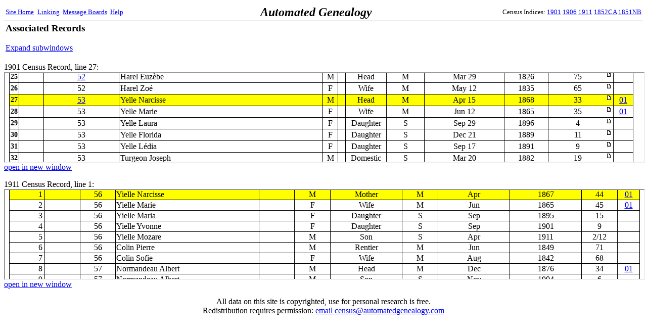

--- FILE ---
content_type: text/html;charset=ISO-8859-1
request_url: http://www.automatedgenealogy.com/uidlinks/Links.jsp?uid=150003970
body_size: 2931
content:
<!DOCTYPE HTML PUBLIC "-//W3C//DTD HTML 4.01 Transitional//EN">
<html>

<head>
<title>Associated Records - Automated Genealogy Record Linking Project</title>
<meta http-equiv="Content-Type" content="text/html; charset=ISO-8859-1">
<link REL="STYLESHEET" HREF="/census/site.css" TYPE="text/css">
</head>
<body bgcolor="#FFFFFF">




<table bgcolor="white" width="100%" cellspacing="0" style="border-bottom: 1px solid #000000; padding: 2">
<tr>
  <td align="left" width2="150"><small><a href="/index.html" target="_top">Site&nbsp;Home</a>&nbsp;<a href="/uidlinks/LinkCentre.jsp" style="padding-left: 4;">Linking</a>&nbsp;&nbsp;<a href="http://static.automatedgenealogy.com/phpBB3/index.php" target="_top">Message&nbsp;Boards</a>&nbsp;&nbsp;<a href="http://automatedgenealogy.com/wiki/wiki/Main">Help</a></small></td>
  <td align="left" style="font-family: verdana; font-size: 24px; font-weight: bold"><i>Automated&nbsp;Genealogy</i></td>
  <td align="right" width="150"><small>
Census&nbsp;Indices:&nbsp;<a href="/census/index.jsp" target="_top">1901</a>&nbsp;<a href="/census06/" target="_top">1906</a>&nbsp;<a href="/census11/index.jsp" target="_top">1911</a>&nbsp;<a href="/census52/" target="_top">1852CA</a>&nbsp;<a href="/censusnb51/index.jsp" target="_top">1851NB</a></small></td>
</tr>
</table>



<table border="0" width="100%"><tr><td>
<h3>Associated Records</h3>

<p><a href="Links.jsp?uid=150003970&expand=all">Expand subwindows</a></p>

</td><td align="right">

<script type="text/javascript"><!--
google_ad_client = "pub-0256802079796015";
google_ad_width = 468;
google_ad_height = 60;
google_ad_format = "468x60_as";
google_ad_type = "text";
//2007-05-11: UidLinks
google_ad_channel = "8148213309";
google_color_border = "000000";
google_color_bg = "FFFFFF";
google_color_link = "0000FF";
google_color_text = "000000";
google_color_url = "008000";
//-->
</script>
<script type="text/javascript"
  src="http://pagead2.googlesyndication.com/pagead/show_ads.js">
</script>

</td></tr></table>
<p>



<p>1901 Census Record, line 27:<br>

<iframe width="100%" height="176" src="/census/View.jsp?id=39490&amp;highlight=27&amp;nopanb=true&amp;framed=true#highlight">1901 Census</iframe><br>
<a href="/census/View.jsp?id=39490&amp;highlight=27" target="_new">open in new window</a></p>







<p>1911 Census Record, line 1:<br>
<iframe width="100%" height="176" src="/census11/View.jsp?id=104755&amp;highlight=1&amp;nosearch=true&amp;framed=true#highlight">1911 Census</iframe><br>
<a href="/census11/View.jsp?id=104755&highlight=1#highlight" target="_new">open in new window</a></p>





<p align="center">All data on this site is copyrighted, use for personal research is free.<br />Redistribution requires permission: <a href="mailto:census@automatedgenealogy.com">email&nbsp;census@automatedgenealogy.com</a></p> 
</body>
</html>




--- FILE ---
content_type: text/html;charset=ISO-8859-1
request_url: http://www.automatedgenealogy.com/census/View.jsp?id=39490&highlight=27&nopanb=true&framed=true
body_size: 40117
content:

<!DOCTYPE HTML PUBLIC "-//W3C//DTD HTML 4.01 Transitional//EN">
<html>

<head>
<title>Automated Genealogy 1901 Census Transcription Project</title>
<meta http-equiv="Content-Type" content="text/html; charset=ISO-8859-1">
<link REL="STYLESHEET" HREF="/census/site.css" TYPE="text/css">
</head>
<body bgcolor="#FFFFFF" style="margin-top: 0">










<table width="100%" border="0"><tr><td>
<table frame="box" rules="none">
<tr><td colspan="2"><b>1901 Census of Canada Page Information</b></td></tr>

<tr><td>District:</td><td>QU <a href="District.jsp?districtId=148" target="_parent">CHÂTEAUGUAY</a> (#148)</td></tr>
<tr><td>Subdistrict:&nbsp;&nbsp;</td><td>Sainte-Philomène
    <a href="EnumerationDistrict.jsp?id=3068" target="_parent">H-1</a>
    Page 7</td></tr>
<tr><td>Image:</td>
<td><a href="http://data2.collectionscanada.gc.ca/1901/z/z003/pdf/z000132398.pdf" target="_new">View Image</a> at <a href="http://www.bac-lac.gc.ca/eng/census/1901/Pages/about-census.aspx" target="_new">National Archives Web Site</a></td>

</tr>
<tr><td>Details:</td><td>Schedule 1 Microfilm T-6517</td></tr>

<tr><td>Transcriber:&nbsp;&nbsp;</td><td>Pierre Riley</td></tr>



</table>
</td><td align="center" style="padding: 10" width="468"
<!-- test -->

&nbsp;

</td></tr></table>
<!-- SELECT line FROM fieldnote WHERE pageId=39490 -->
<!-- put(2,150003967) -->
<!-- put(3,150003968) -->
<!-- put(4,150003952) -->
<!-- put(6,150003953) -->
<!-- put(7,150003954) -->
<!-- put(9,150003955) -->
<!-- put(10,150003956) -->
<!-- put(11,150003957) -->
<!-- put(12,150003958) -->
<!-- put(15,150003980) -->
<!-- put(16,150003981) -->
<!-- put(18,150003979) -->
<!-- put(19,150003978) -->
<!-- put(27,150003970) -->
<!-- put(28,150003971) -->
<!-- put(33,150003983) -->
<!-- put(34,150003982) -->
<!-- put(35,150003984) -->
<!-- put(36,150003985) -->
<!-- put(37,150003986) -->
<!-- put(38,150003987) -->
<!-- put(39,150003988) -->
<!-- put(42,150003989) -->

<p><small><small><b>Note:</b> this index is only a partial transcription of the original form, see the image for the complete census data.

<br><font color="red"><blink>-&gt;</blink> If you find a transcription error on this page please use the

<a href="ProofPage.jsp?id=39490">proof page</a>

to verify the error is in the transcription and not the original, and to report it.</font>
</small></small></p>
<table frame="box" rules="all" cellpadding="2" bordercolor="black" STYLE="border-collapse: collapse">
<tr class="Header">
    <td align="center" rowspan="3">L<br />i<br />n<br />e<br />&nbsp;<br />#</td>
    <td align="center" colspan="2">Numbered in order of visitation</td>
    <td align="center" colspan="8">Personal Description</td>

    <td align="center" rowspan="3">Links</td>

</tr>
<tr class="Header">
    <td align="center">H<br />o<br />u<br />s<br />e</td>
    <td align="center">Family<br />or<br />House-<br />hold</td>

    <td align="center">Name&nbsp;of&nbsp;each&nbsp;person in family or household on 31st March, 1901.</td>
    <td align="center">Sex.</td>
    <td align="center">C<br />o<br />l<br />o<br />u<br />r</td>
    <td align="center">Relationship<br />to head of<br />family or<br />household.</td>
    <td align="center">Single,<br>married,<br>widowed or<br>divorced.</td>
    <td align="center">Month and date of birth.</td>
    <td align="center">Year of birth.</td>
    <td align="center">Age at last birthday.</td>
</tr>
<tr class="Header">
  <th>1</th>
  <th>2</th>
  <th>3</th>
  <th>4</th>
  <th>5</th>
  <th>6</th>
  <th>7</th>
  <th>8</th>
  <th>9</th>
  <th>10</th>
</tr>

<tr class="Hand">
<td align="right" class="Header">1</td>
<td>&nbsp;</td>

<td align="center"><a href="DisplayHousehold.jsp?sdid=3068&amp;household=47">47</a></td>

<td>Thibert Clementine</td>
<td align="center">F</td>
<td>&nbsp;</td>
<td align="center">Daughter</td>
<td align="center">S</td>
<td align="center">Feb&nbsp;4</td>
<td align="center">1896</td>
<td align="center">
<table width="100%" border="0" cellpadding="0" cellspacing="0"><tr><td align="center">
5
</td>
<td align="right" valign="top" width="12">

<a href="View.jsp?id=39490&amp;highlight=1"><img border="0" src="images/icon_minipost.gif" alt="page icon"></a>

</td></tr></table>
</td>

<td>&nbsp;</td>


</tr>

<tr class="Hand">
<td align="right" class="Header">2</td>
<td>&nbsp;</td>

<td align="center">47</td>

<td>Thibert Marguerite</td>
<td align="center">F</td>
<td>&nbsp;</td>
<td align="center">Daughter</td>
<td align="center">S</td>
<td align="center">Aug&nbsp;4</td>
<td align="center">1897</td>
<td align="center">
<table width="100%" border="0" cellpadding="0" cellspacing="0"><tr><td align="center">
3
</td>
<td align="right" valign="top" width="12">

<a href="View.jsp?id=39490&amp;highlight=2"><img border="0" src="images/icon_minipost.gif" alt="page icon"></a>

</td></tr></table>
</td>

<td align="center"><a href="/uidlinks/Links.jsp?uid=150003967" title="View linked records:&#10;1901 Census&#10;1911 Census">01</a></td>


</tr>

<tr class="Hand">
<td align="right" class="Header">3</td>
<td>&nbsp;</td>

<td align="center">47</td>

<td>Thibert Jos Hubald</td>
<td align="center">M</td>
<td>&nbsp;</td>
<td align="center">Son</td>
<td align="center">S</td>
<td align="center">May&nbsp;16</td>
<td align="center">1899</td>
<td align="center">
<table width="100%" border="0" cellpadding="0" cellspacing="0"><tr><td align="center">
1
</td>
<td align="right" valign="top" width="12">

<a href="View.jsp?id=39490&amp;highlight=3"><img border="0" src="images/icon_minipost.gif" alt="page icon"></a>

</td></tr></table>
</td>

<td align="center"><a href="/uidlinks/Links.jsp?uid=150003968" title="View linked records:&#10;1901 Census&#10;1911 Census">01</a></td>


</tr>

<tr class="Hand">
<td align="right" class="Header">4</td>
<td>&nbsp;</td>

<td align="center"><a href="DisplayHousehold.jsp?sdid=3068&amp;household=48">48</a></td>

<td>Rose Delphis</td>
<td align="center">M</td>
<td>&nbsp;</td>
<td align="center">Head</td>
<td align="center">M</td>
<td align="center">Mar&nbsp;6</td>
<td align="center">1862</td>
<td align="center">
<table width="100%" border="0" cellpadding="0" cellspacing="0"><tr><td align="center">
39
</td>
<td align="right" valign="top" width="12">

<a href="View.jsp?id=39490&amp;highlight=4"><img border="0" src="images/icon_minipost.gif" alt="page icon"></a>

</td></tr></table>
</td>

<td align="center"><a href="/uidlinks/Links.jsp?uid=150003952" title="View linked records:&#10;1901 Census&#10;1911 Census">01</a></td>


</tr>

<tr class="Hand">
<td align="right" class="Header">5</td>
<td>&nbsp;</td>

<td align="center">48</td>

<td>Rose Marie</td>
<td align="center">F</td>
<td>&nbsp;</td>
<td align="center">Wife</td>
<td align="center">M</td>
<td align="center">Sep&nbsp;26</td>
<td align="center">1867</td>
<td align="center">
<table width="100%" border="0" cellpadding="0" cellspacing="0"><tr><td align="center">
33
</td>
<td align="right" valign="top" width="12">

<a href="View.jsp?id=39490&amp;highlight=5"><img border="0" src="images/icon_minipost.gif" alt="page icon"></a>

</td></tr></table>
</td>

<td>&nbsp;</td>


</tr>

<tr class="Hand">
<td align="right" class="Header">6</td>
<td>&nbsp;</td>

<td align="center">48</td>

<td>Rose Marilouise</td>
<td align="center">F</td>
<td>&nbsp;</td>
<td align="center">Daughter</td>
<td align="center">S</td>
<td align="center">May&nbsp;10</td>
<td align="center">1888</td>
<td align="center">
<table width="100%" border="0" cellpadding="0" cellspacing="0"><tr><td align="center">
12
</td>
<td align="right" valign="top" width="12">

<a href="View.jsp?id=39490&amp;highlight=6"><img border="0" src="images/icon_minipost.gif" alt="page icon"></a>

</td></tr></table>
</td>

<td align="center"><a href="/uidlinks/Links.jsp?uid=150003953" title="View linked records:&#10;1901 Census&#10;1911 Census">01</a></td>


</tr>

<tr class="Hand">
<td align="right" class="Header">7</td>
<td>&nbsp;</td>

<td align="center">48</td>

<td>Rose Angélina</td>
<td align="center">F</td>
<td>&nbsp;</td>
<td align="center">Daughter</td>
<td align="center">S</td>
<td align="center">Oct&nbsp;10</td>
<td align="center">1890</td>
<td align="center">
<table width="100%" border="0" cellpadding="0" cellspacing="0"><tr><td align="center">
10
</td>
<td align="right" valign="top" width="12">

<a href="View.jsp?id=39490&amp;highlight=7"><img border="0" src="images/icon_minipost.gif" alt="page icon"></a>

</td></tr></table>
</td>

<td align="center"><a href="/uidlinks/Links.jsp?uid=150003954" title="View linked records:&#10;1901 Census&#10;1911 Census">01</a></td>


</tr>

<tr class="Hand">
<td align="right" class="Header">8</td>
<td>&nbsp;</td>

<td align="center">48</td>

<td>Rose Célina</td>
<td align="center">F</td>
<td>&nbsp;</td>
<td align="center">Daughter</td>
<td align="center">S</td>
<td align="center">Oct&nbsp;13</td>
<td align="center">1891</td>
<td align="center">
<table width="100%" border="0" cellpadding="0" cellspacing="0"><tr><td align="center">
9
</td>
<td align="right" valign="top" width="12">

<a href="View.jsp?id=39490&amp;highlight=8"><img border="0" src="images/icon_minipost.gif" alt="page icon"></a>

</td></tr></table>
</td>

<td>&nbsp;</td>


</tr>

<tr class="Hand">
<td align="right" class="Header">9</td>
<td>&nbsp;</td>

<td align="center">48</td>

<td>Rose Florédite</td>
<td align="center">F</td>
<td>&nbsp;</td>
<td align="center">Daughter</td>
<td align="center">S</td>
<td align="center">Feb&nbsp;25</td>
<td align="center">1893</td>
<td align="center">
<table width="100%" border="0" cellpadding="0" cellspacing="0"><tr><td align="center">
8
</td>
<td align="right" valign="top" width="12">

<a href="View.jsp?id=39490&amp;highlight=9"><img border="0" src="images/icon_minipost.gif" alt="page icon"></a>

</td></tr></table>
</td>

<td align="center"><a href="/uidlinks/Links.jsp?uid=150003955" title="View linked records:&#10;1901 Census&#10;1911 Census">01</a></td>


</tr>

<tr class="Hand">
<td align="right" class="Header">10</td>
<td>&nbsp;</td>

<td align="center">48</td>

<td>Rose Joseph</td>
<td align="center">M</td>
<td>&nbsp;</td>
<td align="center">Son</td>
<td align="center">S</td>
<td align="center">Mar&nbsp;20</td>
<td align="center">1897</td>
<td align="center">
<table width="100%" border="0" cellpadding="0" cellspacing="0"><tr><td align="center">
4
</td>
<td align="right" valign="top" width="12">

<a href="View.jsp?id=39490&amp;highlight=10"><img border="0" src="images/icon_minipost.gif" alt="page icon"></a>

</td></tr></table>
</td>

<td align="center"><a href="/uidlinks/Links.jsp?uid=150003956" title="View linked records:&#10;1901 Census&#10;1911 Census">01</a></td>


</tr>

<tr class="Hand">
<td align="right" class="Header">11</td>
<td>&nbsp;</td>

<td align="center">48</td>

<td>Rose Donalda</td>
<td align="center">F</td>
<td>&nbsp;</td>
<td align="center">Daughter</td>
<td align="center">S</td>
<td align="center">Apr&nbsp;10</td>
<td align="center">1899</td>
<td align="center">
<table width="100%" border="0" cellpadding="0" cellspacing="0"><tr><td align="center">
3
</td>
<td align="right" valign="top" width="12">

<a href="View.jsp?id=39490&amp;highlight=11"><img border="0" src="images/icon_minipost.gif" alt="page icon"></a>

</td></tr></table>
</td>

<td align="center"><a href="/uidlinks/Links.jsp?uid=150003957" title="View linked records:&#10;1901 Census&#10;1911 Census">01</a></td>


</tr>

<tr class="Hand">
<td align="right" class="Header">12</td>
<td>&nbsp;</td>

<td align="center">48</td>

<td>Rose Antonia</td>
<td align="center">F</td>
<td>&nbsp;</td>
<td align="center">Daughter</td>
<td align="center">S</td>
<td align="center">Jan&nbsp;14</td>
<td align="center">1900</td>
<td align="center">
<table width="100%" border="0" cellpadding="0" cellspacing="0"><tr><td align="center">
1
</td>
<td align="right" valign="top" width="12">

<a href="View.jsp?id=39490&amp;highlight=12"><img border="0" src="images/icon_minipost.gif" alt="page icon"></a>

</td></tr></table>
</td>

<td align="center"><a href="/uidlinks/Links.jsp?uid=150003958" title="View linked records:&#10;1901 Census&#10;1911 Census">01</a></td>


</tr>

<tr class="Hand">
<td align="right" class="Header">13</td>
<td>&nbsp;</td>

<td align="center"><a href="DisplayHousehold.jsp?sdid=3068&amp;household=49">49</a></td>

<td>Vanier Antoine</td>
<td align="center">M</td>
<td>&nbsp;</td>
<td align="center">Head</td>
<td align="center">M</td>
<td align="center">Jan&nbsp;27</td>
<td align="center">1838</td>
<td align="center">
<table width="100%" border="0" cellpadding="0" cellspacing="0"><tr><td align="center">
62
</td>
<td align="right" valign="top" width="12">

<a href="View.jsp?id=39490&amp;highlight=13"><img border="0" src="images/icon_minipost.gif" alt="page icon"></a>

</td></tr></table>
</td>

<td>&nbsp;</td>


</tr>

<tr class="Hand">
<td align="right" class="Header">14</td>
<td>&nbsp;</td>

<td align="center">49</td>

<td>Vanier Eulalie</td>
<td align="center">F</td>
<td>&nbsp;</td>
<td align="center">Wife</td>
<td align="center">M</td>
<td align="center">Dec&nbsp;18</td>
<td align="center">1837</td>
<td align="center">
<table width="100%" border="0" cellpadding="0" cellspacing="0"><tr><td align="center">
63
</td>
<td align="right" valign="top" width="12">

<a href="View.jsp?id=39490&amp;highlight=14"><img border="0" src="images/icon_minipost.gif" alt="page icon"></a>

</td></tr></table>
</td>

<td>&nbsp;</td>


</tr>

<tr class="Hand">
<td align="right" class="Header">15</td>
<td>&nbsp;</td>

<td align="center">49</td>

<td>Lemieux Wilfrid</td>
<td align="center">M</td>
<td>&nbsp;</td>
<td align="center">Son</td>
<td align="center">M</td>
<td align="center">Apr&nbsp;4</td>
<td align="center">1868</td>
<td align="center">
<table width="100%" border="0" cellpadding="0" cellspacing="0"><tr><td align="center">
33
</td>
<td align="right" valign="top" width="12">

<a href="View.jsp?id=39490&amp;highlight=15"><img border="0" src="images/icon_minipost.gif" alt="page icon"></a>

</td></tr></table>
</td>

<td align="center"><a href="/uidlinks/Links.jsp?uid=150003980" title="View linked records:&#10;1901 Census&#10;1911 Census">01</a></td>


</tr>

<tr class="Hand">
<td align="right" class="Header">16</td>
<td>&nbsp;</td>

<td align="center">49</td>

<td>Lemieux Emma</td>
<td align="center">F</td>
<td>&nbsp;</td>
<td align="center">Wife</td>
<td align="center">M</td>
<td align="center">Feb&nbsp;10</td>
<td align="center">1872</td>
<td align="center">
<table width="100%" border="0" cellpadding="0" cellspacing="0"><tr><td align="center">
29
</td>
<td align="right" valign="top" width="12">

<a href="View.jsp?id=39490&amp;highlight=16"><img border="0" src="images/icon_minipost.gif" alt="page icon"></a>

</td></tr></table>
</td>

<td align="center"><a href="/uidlinks/Links.jsp?uid=150003981" title="View linked records:&#10;1901 Census&#10;1911 Census">01</a></td>


</tr>

<tr class="Hand">
<td align="right" class="Header">17</td>
<td>&nbsp;</td>

<td align="center">49</td>

<td>Lemieux Emma</td>
<td align="center">F</td>
<td>&nbsp;</td>
<td align="center">Daughter</td>
<td align="center">S</td>
<td align="center">Oct&nbsp;11</td>
<td align="center">1880</td>
<td align="center">
<table width="100%" border="0" cellpadding="0" cellspacing="0"><tr><td align="center">
20
</td>
<td align="right" valign="top" width="12">

<a href="View.jsp?id=39490&amp;highlight=17"><img border="0" src="images/icon_minipost.gif" alt="page icon"></a>

</td></tr></table>
</td>

<td>&nbsp;</td>


</tr>

<tr class="Hand">
<td align="right" class="Header">18</td>
<td>&nbsp;</td>

<td align="center"><a href="DisplayHousehold.jsp?sdid=3068&amp;household=50">50</a></td>

<td>Normandeau Delphis</td>
<td align="center">M</td>
<td>&nbsp;</td>
<td align="center">Head</td>
<td align="center">W</td>
<td align="center">Jul&nbsp;31</td>
<td align="center">1835</td>
<td align="center">
<table width="100%" border="0" cellpadding="0" cellspacing="0"><tr><td align="center">
65
</td>
<td align="right" valign="top" width="12">

<a href="View.jsp?id=39490&amp;highlight=18"><img border="0" src="images/icon_minipost.gif" alt="page icon"></a>

</td></tr></table>
</td>

<td align="center"><a href="/uidlinks/Links.jsp?uid=150003979" title="View linked records:&#10;1901 Census&#10;1911 Census">01</a></td>


</tr>

<tr class="Hand">
<td align="right" class="Header">19</td>
<td>&nbsp;</td>

<td align="center">50</td>

<td>Normandeau Albert</td>
<td align="center">M</td>
<td>&nbsp;</td>
<td align="center">Son</td>
<td align="center">S</td>
<td align="center">Dec&nbsp;28</td>
<td align="center">1876</td>
<td align="center">
<table width="100%" border="0" cellpadding="0" cellspacing="0"><tr><td align="center">
24
</td>
<td align="right" valign="top" width="12">

<a href="View.jsp?id=39490&amp;highlight=19"><img border="0" src="images/icon_minipost.gif" alt="page icon"></a>

</td></tr></table>
</td>

<td align="center"><a href="/uidlinks/Links.jsp?uid=150003978" title="View linked records:&#10;1901 Census&#10;1911 Census">01</a></td>


</tr>

<tr class="Hand">
<td align="right" class="Header">20</td>
<td>&nbsp;</td>

<td align="center">50</td>

<td>Normandeau Delvilda</td>
<td align="center">M</td>
<td>&nbsp;</td>
<td align="center">Son</td>
<td align="center">S</td>
<td align="center">May&nbsp;12</td>
<td align="center">1883</td>
<td align="center">
<table width="100%" border="0" cellpadding="0" cellspacing="0"><tr><td align="center">
17
</td>
<td align="right" valign="top" width="12">

<a href="View.jsp?id=39490&amp;highlight=20"><img border="0" src="images/icon_minipost.gif" alt="page icon"></a>

</td></tr></table>
</td>

<td>&nbsp;</td>


</tr>

<tr class="Hand">
<td align="right" class="Header">21</td>
<td>&nbsp;</td>

<td align="center"><a href="DisplayHousehold.jsp?sdid=3068&amp;household=51">51</a></td>

<td>Lacoste Charles</td>
<td align="center">M</td>
<td>&nbsp;</td>
<td align="center">Head</td>
<td align="center">M</td>
<td align="center">Sep&nbsp;24</td>
<td align="center">1830</td>
<td align="center">
<table width="100%" border="0" cellpadding="0" cellspacing="0"><tr><td align="center">
70
</td>
<td align="right" valign="top" width="12">

<a href="View.jsp?id=39490&amp;highlight=21"><img border="0" src="images/icon_minipost.gif" alt="page icon"></a>

</td></tr></table>
</td>

<td>&nbsp;</td>


</tr>

<tr class="Hand">
<td align="right" class="Header">22</td>
<td>&nbsp;</td>

<td align="center">51</td>

<td>Lacoste Clair</td>
<td align="center">F</td>
<td>&nbsp;</td>
<td align="center">Wife</td>
<td align="center">M</td>
<td align="center">May&nbsp;2</td>
<td align="center">1837</td>
<td align="center">
<table width="100%" border="0" cellpadding="0" cellspacing="0"><tr><td align="center">
62
</td>
<td align="right" valign="top" width="12">

<a href="View.jsp?id=39490&amp;highlight=22"><img border="0" src="images/icon_minipost.gif" alt="page icon"></a>

</td></tr></table>
</td>

<td>&nbsp;</td>


</tr>

<tr class="Hand">
<td align="right" class="Header">23</td>
<td>&nbsp;</td>

<td align="center">51</td>

<td>Lacoste Delphis</td>
<td align="center">M</td>
<td>&nbsp;</td>
<td align="center">Son</td>
<td align="center">M</td>
<td align="center">Mar&nbsp;25</td>
<td align="center">1866</td>
<td align="center">
<table width="100%" border="0" cellpadding="0" cellspacing="0"><tr><td align="center">
35
</td>
<td align="right" valign="top" width="12">

<a href="View.jsp?id=39490&amp;highlight=23"><img border="0" src="images/icon_minipost.gif" alt="page icon"></a>

</td></tr></table>
</td>

<td>&nbsp;</td>


</tr>

<tr class="Hand">
<td align="right" class="Header">24</td>
<td>&nbsp;</td>

<td align="center">51</td>

<td>Lacoste Alexandre</td>
<td align="center">M</td>
<td>&nbsp;</td>
<td align="center">Son</td>
<td align="center">S</td>
<td align="center">Jun&nbsp;15</td>
<td align="center">1868</td>
<td align="center">
<table width="100%" border="0" cellpadding="0" cellspacing="0"><tr><td align="center">
32
</td>
<td align="right" valign="top" width="12">

<a href="View.jsp?id=39490&amp;highlight=24"><img border="0" src="images/icon_minipost.gif" alt="page icon"></a>

</td></tr></table>
</td>

<td>&nbsp;</td>


</tr>

<tr class="Hand">
<td align="right" class="Header">25<a name="highlight"></a></td>
<td>&nbsp;</td>

<td align="center"><a href="DisplayHousehold.jsp?sdid=3068&amp;household=52">52</a></td>

<td>Harel Euzèbe</td>
<td align="center">M</td>
<td>&nbsp;</td>
<td align="center">Head</td>
<td align="center">M</td>
<td align="center">Mar&nbsp;29</td>
<td align="center">1826</td>
<td align="center">
<table width="100%" border="0" cellpadding="0" cellspacing="0"><tr><td align="center">
75
</td>
<td align="right" valign="top" width="12">

<a href="View.jsp?id=39490&amp;highlight=25"><img border="0" src="images/icon_minipost.gif" alt="page icon"></a>

</td></tr></table>
</td>

<td>&nbsp;</td>


</tr>

<tr class="Hand">
<td align="right" class="Header">26</td>
<td>&nbsp;</td>

<td align="center">52</td>

<td>Harel Zoé</td>
<td align="center">F</td>
<td>&nbsp;</td>
<td align="center">Wife</td>
<td align="center">M</td>
<td align="center">May&nbsp;12</td>
<td align="center">1835</td>
<td align="center">
<table width="100%" border="0" cellpadding="0" cellspacing="0"><tr><td align="center">
65
</td>
<td align="right" valign="top" width="12">

<a href="View.jsp?id=39490&amp;highlight=26"><img border="0" src="images/icon_minipost.gif" alt="page icon"></a>

</td></tr></table>
</td>

<td>&nbsp;</td>


</tr>

<tr class="Hand" bgcolor="yellow">
<td align="right" class="Header">27</td>
<td>&nbsp;</td>

<td align="center"><a href="DisplayHousehold.jsp?sdid=3068&amp;household=53">53</a></td>

<td>Yelle Narcisse</td>
<td align="center">M</td>
<td>&nbsp;</td>
<td align="center">Head</td>
<td align="center">M</td>
<td align="center">Apr&nbsp;15</td>
<td align="center">1868</td>
<td align="center">
<table width="100%" border="0" cellpadding="0" cellspacing="0"><tr><td align="center">
33
</td>
<td align="right" valign="top" width="12">

<a href="View.jsp?id=39490&amp;highlight=27"><img border="0" src="images/icon_minipost.gif" alt="page icon"></a>

</td></tr></table>
</td>

<td align="center"><a href="/uidlinks/Links.jsp?uid=150003970" title="View linked records:&#10;1901 Census&#10;1911 Census">01</a></td>


</tr>

<tr class="Hand">
<td align="right" class="Header">28</td>
<td>&nbsp;</td>

<td align="center">53</td>

<td>Yelle Marie</td>
<td align="center">F</td>
<td>&nbsp;</td>
<td align="center">Wife</td>
<td align="center">M</td>
<td align="center">Jun&nbsp;12</td>
<td align="center">1865</td>
<td align="center">
<table width="100%" border="0" cellpadding="0" cellspacing="0"><tr><td align="center">
35
</td>
<td align="right" valign="top" width="12">

<a href="View.jsp?id=39490&amp;highlight=28"><img border="0" src="images/icon_minipost.gif" alt="page icon"></a>

</td></tr></table>
</td>

<td align="center"><a href="/uidlinks/Links.jsp?uid=150003971" title="View linked records:&#10;1901 Census&#10;1911 Census">01</a></td>


</tr>

<tr class="Hand">
<td align="right" class="Header">29</td>
<td>&nbsp;</td>

<td align="center">53</td>

<td>Yelle Laura</td>
<td align="center">F</td>
<td>&nbsp;</td>
<td align="center">Daughter</td>
<td align="center">S</td>
<td align="center">Sep&nbsp;29</td>
<td align="center">1896</td>
<td align="center">
<table width="100%" border="0" cellpadding="0" cellspacing="0"><tr><td align="center">
4
</td>
<td align="right" valign="top" width="12">

<a href="View.jsp?id=39490&amp;highlight=29"><img border="0" src="images/icon_minipost.gif" alt="page icon"></a>

</td></tr></table>
</td>

<td>&nbsp;</td>


</tr>

<tr class="Hand">
<td align="right" class="Header">30</td>
<td>&nbsp;</td>

<td align="center">53</td>

<td>Yelle Florida</td>
<td align="center">F</td>
<td>&nbsp;</td>
<td align="center">Daughter</td>
<td align="center">S</td>
<td align="center">Dec&nbsp;21</td>
<td align="center">1889</td>
<td align="center">
<table width="100%" border="0" cellpadding="0" cellspacing="0"><tr><td align="center">
11
</td>
<td align="right" valign="top" width="12">

<a href="View.jsp?id=39490&amp;highlight=30"><img border="0" src="images/icon_minipost.gif" alt="page icon"></a>

</td></tr></table>
</td>

<td>&nbsp;</td>


</tr>

<tr class="Hand">
<td align="right" class="Header">31</td>
<td>&nbsp;</td>

<td align="center">53</td>

<td>Yelle Lédia</td>
<td align="center">F</td>
<td>&nbsp;</td>
<td align="center">Daughter</td>
<td align="center">S</td>
<td align="center">Sep&nbsp;17</td>
<td align="center">1891</td>
<td align="center">
<table width="100%" border="0" cellpadding="0" cellspacing="0"><tr><td align="center">
9
</td>
<td align="right" valign="top" width="12">

<a href="View.jsp?id=39490&amp;highlight=31"><img border="0" src="images/icon_minipost.gif" alt="page icon"></a>

</td></tr></table>
</td>

<td>&nbsp;</td>


</tr>

<tr class="Hand">
<td align="right" class="Header">32</td>
<td>&nbsp;</td>

<td align="center">53</td>

<td>Turgeon Joseph</td>
<td align="center">M</td>
<td>&nbsp;</td>
<td align="center">Domestic</td>
<td align="center">S</td>
<td align="center">Mar&nbsp;20</td>
<td align="center">1882</td>
<td align="center">
<table width="100%" border="0" cellpadding="0" cellspacing="0"><tr><td align="center">
19
</td>
<td align="right" valign="top" width="12">

<a href="View.jsp?id=39490&amp;highlight=32"><img border="0" src="images/icon_minipost.gif" alt="page icon"></a>

</td></tr></table>
</td>

<td>&nbsp;</td>


</tr>

<tr class="Hand">
<td align="right" class="Header">33</td>
<td>&nbsp;</td>

<td align="center"><a href="DisplayHousehold.jsp?sdid=3068&amp;household=54">54</a></td>

<td>Primeau D. Attanasse</td>
<td align="center">M</td>
<td>&nbsp;</td>
<td align="center">Head</td>
<td align="center">M</td>
<td align="center">Feb&nbsp;12</td>
<td align="center">1858</td>
<td align="center">
<table width="100%" border="0" cellpadding="0" cellspacing="0"><tr><td align="center">
43
</td>
<td align="right" valign="top" width="12">

<a href="View.jsp?id=39490&amp;highlight=33"><img border="0" src="images/icon_minipost.gif" alt="page icon"></a>

</td></tr></table>
</td>

<td align="center"><a href="/uidlinks/Links.jsp?uid=150003983" title="View linked records:&#10;1901 Census&#10;1911 Census">01</a></td>


</tr>

<tr class="Hand">
<td align="right" class="Header">34</td>
<td>&nbsp;</td>

<td align="center">54</td>

<td>Primeau Olivine</td>
<td align="center">F</td>
<td>&nbsp;</td>
<td align="center">Wife</td>
<td align="center">M</td>
<td align="center">Mar&nbsp;30</td>
<td align="center">1860</td>
<td align="center">
<table width="100%" border="0" cellpadding="0" cellspacing="0"><tr><td align="center">
41
</td>
<td align="right" valign="top" width="12">

<a href="View.jsp?id=39490&amp;highlight=34"><img border="0" src="images/icon_minipost.gif" alt="page icon"></a>

</td></tr></table>
</td>

<td align="center"><a href="/uidlinks/Links.jsp?uid=150003982" title="View linked records:&#10;1901 Census&#10;1911 Census">01</a></td>


</tr>

<tr class="Hand">
<td align="right" class="Header">35</td>
<td>&nbsp;</td>

<td align="center">54</td>

<td>Primeau Rose Zelba</td>
<td align="center">F</td>
<td>&nbsp;</td>
<td align="center">Daughter</td>
<td align="center">S</td>
<td align="center">Dec&nbsp;17</td>
<td align="center">1884</td>
<td align="center">
<table width="100%" border="0" cellpadding="0" cellspacing="0"><tr><td align="center">
16
</td>
<td align="right" valign="top" width="12">

<a href="View.jsp?id=39490&amp;highlight=35"><img border="0" src="images/icon_minipost.gif" alt="page icon"></a>

</td></tr></table>
</td>

<td align="center"><a href="/uidlinks/Links.jsp?uid=150003984" title="View linked records:&#10;1901 Census&#10;1911 Census">01</a></td>


</tr>

<tr class="Hand">
<td align="right" class="Header">36</td>
<td>&nbsp;</td>

<td align="center">54</td>

<td>Primeau Herness</td>
<td align="center">M</td>
<td>&nbsp;</td>
<td align="center">Son</td>
<td align="center">S</td>
<td align="center">Nov&nbsp;30</td>
<td align="center">1887</td>
<td align="center">
<table width="100%" border="0" cellpadding="0" cellspacing="0"><tr><td align="center">
13
</td>
<td align="right" valign="top" width="12">

<a href="View.jsp?id=39490&amp;highlight=36"><img border="0" src="images/icon_minipost.gif" alt="page icon"></a>

</td></tr></table>
</td>

<td align="center"><a href="/uidlinks/Links.jsp?uid=150003985" title="View linked records:&#10;1901 Census&#10;1911 Census">01</a></td>


</tr>

<tr class="Hand">
<td align="right" class="Header">37</td>
<td>&nbsp;</td>

<td align="center">54</td>

<td>Primeau Aimé</td>
<td align="center">F</td>
<td>&nbsp;</td>
<td align="center">Daughter</td>
<td align="center">S</td>
<td align="center">Oct&nbsp;7</td>
<td align="center">1893</td>
<td align="center">
<table width="100%" border="0" cellpadding="0" cellspacing="0"><tr><td align="center">
7
</td>
<td align="right" valign="top" width="12">

<a href="View.jsp?id=39490&amp;highlight=37"><img border="0" src="images/icon_minipost.gif" alt="page icon"></a>

</td></tr></table>
</td>

<td align="center"><a href="/uidlinks/Links.jsp?uid=150003986" title="View linked records:&#10;1901 Census&#10;1911 Census">01</a></td>


</tr>

<tr class="Hand">
<td align="right" class="Header">38</td>
<td>&nbsp;</td>

<td align="center">54</td>

<td>Primeau René</td>
<td align="center">M</td>
<td>&nbsp;</td>
<td align="center">Son</td>
<td align="center">S</td>
<td align="center">Dec&nbsp;3</td>
<td align="center">1895</td>
<td align="center">
<table width="100%" border="0" cellpadding="0" cellspacing="0"><tr><td align="center">
5
</td>
<td align="right" valign="top" width="12">

<a href="View.jsp?id=39490&amp;highlight=38"><img border="0" src="images/icon_minipost.gif" alt="page icon"></a>

</td></tr></table>
</td>

<td align="center"><a href="/uidlinks/Links.jsp?uid=150003987" title="View linked records:&#10;1901 Census&#10;1911 Census">01</a></td>


</tr>

<tr class="Hand">
<td align="right" class="Header">39</td>
<td>&nbsp;</td>

<td align="center">54</td>

<td>Primeau Lucienne</td>
<td align="center">F</td>
<td>&nbsp;</td>
<td align="center">Daughter</td>
<td align="center">S</td>
<td align="center">Aug&nbsp;22</td>
<td align="center">1898</td>
<td align="center">
<table width="100%" border="0" cellpadding="0" cellspacing="0"><tr><td align="center">
2
</td>
<td align="right" valign="top" width="12">

<a href="View.jsp?id=39490&amp;highlight=39"><img border="0" src="images/icon_minipost.gif" alt="page icon"></a>

</td></tr></table>
</td>

<td align="center"><a href="/uidlinks/Links.jsp?uid=150003988" title="View linked records:&#10;1901 Census&#10;1911 Census">01</a></td>


</tr>

<tr class="Hand">
<td align="right" class="Header">40</td>
<td>&nbsp;</td>

<td align="center"><a href="DisplayHousehold.jsp?sdid=3068&amp;household=55">55</a></td>

<td>Primeau Alexandre</td>
<td align="center">M</td>
<td>&nbsp;</td>
<td align="center">Head</td>
<td align="center">W</td>
<td align="center">Jun&nbsp;4</td>
<td align="center">1834</td>
<td align="center">
<table width="100%" border="0" cellpadding="0" cellspacing="0"><tr><td align="center">
66
</td>
<td align="right" valign="top" width="12">

<a href="View.jsp?id=39490&amp;highlight=40"><img border="0" src="images/icon_minipost.gif" alt="page icon"></a>

</td></tr></table>
</td>

<td>&nbsp;</td>


</tr>

<tr class="Hand">
<td align="right" class="Header">41</td>
<td>&nbsp;</td>

<td align="center">55</td>

<td>Primeau Joseph</td>
<td align="center">M</td>
<td>&nbsp;</td>
<td align="center">Son</td>
<td align="center">S</td>
<td align="center">Sep&nbsp;17</td>
<td align="center">1873</td>
<td align="center">
<table width="100%" border="0" cellpadding="0" cellspacing="0"><tr><td align="center">
27
</td>
<td align="right" valign="top" width="12">

<a href="View.jsp?id=39490&amp;highlight=41"><img border="0" src="images/icon_minipost.gif" alt="page icon"></a>

</td></tr></table>
</td>

<td>&nbsp;</td>


</tr>

<tr class="Hand">
<td align="right" class="Header">42</td>
<td>&nbsp;</td>

<td align="center">55</td>

<td>Primeau Janvier</td>
<td align="center">M</td>
<td>&nbsp;</td>
<td align="center">Son</td>
<td align="center">S</td>
<td align="center">Dec&nbsp;25</td>
<td align="center">1889</td>
<td align="center">
<table width="100%" border="0" cellpadding="0" cellspacing="0"><tr><td align="center">
21
</td>
<td align="right" valign="top" width="12">

<a href="View.jsp?id=39490&amp;highlight=42"><img border="0" src="images/icon_minipost.gif" alt="page icon"></a>

</td></tr></table>
</td>

<td align="center"><a href="/uidlinks/Links.jsp?uid=150003989" title="View linked records:&#10;1901 Census&#10;1911 Census">01</a></td>


</tr>

<tr class="Hand">
<td align="right" class="Header">43</td>
<td>&nbsp;</td>

<td align="center">55</td>

<td>Primeau Stéphanie</td>
<td align="center">F</td>
<td>&nbsp;</td>
<td align="center">Daughter</td>
<td align="center">S</td>
<td align="center">Sep&nbsp;18</td>
<td align="center">1875</td>
<td align="center">
<table width="100%" border="0" cellpadding="0" cellspacing="0"><tr><td align="center">
25
</td>
<td align="right" valign="top" width="12">

<a href="View.jsp?id=39490&amp;highlight=43"><img border="0" src="images/icon_minipost.gif" alt="page icon"></a>

</td></tr></table>
</td>

<td>&nbsp;</td>


</tr>

<tr class="Hand">
<td align="right" class="Header">44</td>
<td>&nbsp;</td>

<td align="center">55</td>

<td>Primeau Alexina</td>
<td align="center">F</td>
<td>&nbsp;</td>
<td align="center">Daughter</td>
<td align="center">S</td>
<td align="center">Dec&nbsp;23</td>
<td align="center">1884</td>
<td align="center">
<table width="100%" border="0" cellpadding="0" cellspacing="0"><tr><td align="center">
16
</td>
<td align="right" valign="top" width="12">

<a href="View.jsp?id=39490&amp;highlight=44"><img border="0" src="images/icon_minipost.gif" alt="page icon"></a>

</td></tr></table>
</td>

<td>&nbsp;</td>


</tr>

<tr class="Hand">
<td align="right" class="Header">45</td>
<td>&nbsp;</td>

<td align="center">55</td>

<td>Primeau Hérainte</td>
<td align="center">F</td>
<td>&nbsp;</td>
<td align="center">Daughter</td>
<td align="center">S</td>
<td align="center">Nov&nbsp;20</td>
<td align="center">1888</td>
<td align="center">
<table width="100%" border="0" cellpadding="0" cellspacing="0"><tr><td align="center">
12
</td>
<td align="right" valign="top" width="12">

<a href="View.jsp?id=39490&amp;highlight=45"><img border="0" src="images/icon_minipost.gif" alt="page icon"></a>

</td></tr></table>
</td>

<td>&nbsp;</td>


</tr>

<tr class="Hand">
<td align="right" class="Header">46</td>
<td>&nbsp;</td>

<td align="center">55</td>

<td>Primeau Emérantine</td>
<td align="center">F</td>
<td>&nbsp;</td>
<td align="center">Daughter</td>
<td align="center">S</td>
<td align="center">Apr&nbsp;12</td>
<td align="center">1890</td>
<td align="center">
<table width="100%" border="0" cellpadding="0" cellspacing="0"><tr><td align="center">
11
</td>
<td align="right" valign="top" width="12">

<a href="View.jsp?id=39490&amp;highlight=46"><img border="0" src="images/icon_minipost.gif" alt="page icon"></a>

</td></tr></table>
</td>

<td>&nbsp;</td>


</tr>

<tr class="Hand">
<td align="right" class="Header">47</td>
<td>&nbsp;</td>

<td align="center"><a href="DisplayHousehold.jsp?sdid=3068&amp;household=56">56</a></td>

<td>Thibert Pierre</td>
<td align="center">M</td>
<td>&nbsp;</td>
<td align="center">Head</td>
<td align="center">M</td>
<td align="center">Mar&nbsp;7</td>
<td align="center">1849</td>
<td align="center">
<table width="100%" border="0" cellpadding="0" cellspacing="0"><tr><td align="center">
52
</td>
<td align="right" valign="top" width="12">

<a href="View.jsp?id=39490&amp;highlight=47"><img border="0" src="images/icon_minipost.gif" alt="page icon"></a>

</td></tr></table>
</td>

<td>&nbsp;</td>


</tr>

<tr class="Hand">
<td align="right" class="Header">48</td>
<td>&nbsp;</td>

<td align="center">56</td>

<td>Thibert Marie</td>
<td align="center">F</td>
<td>&nbsp;</td>
<td align="center">Wife</td>
<td align="center">M</td>
<td align="center">Nov&nbsp;22</td>
<td align="center">1851</td>
<td align="center">
<table width="100%" border="0" cellpadding="0" cellspacing="0"><tr><td align="center">
50
</td>
<td align="right" valign="top" width="12">

<a href="View.jsp?id=39490&amp;highlight=48"><img border="0" src="images/icon_minipost.gif" alt="page icon"></a>

</td></tr></table>
</td>

<td>&nbsp;</td>


</tr>

<tr class="Hand">
<td align="right" class="Header">49</td>
<td>&nbsp;</td>

<td align="center">56</td>

<td>Thibert Harvé</td>
<td align="center">M</td>
<td>&nbsp;</td>
<td align="center">Son</td>
<td align="center">M</td>
<td align="center">May&nbsp;22</td>
<td align="center">1875</td>
<td align="center">
<table width="100%" border="0" cellpadding="0" cellspacing="0"><tr><td align="center">
25
</td>
<td align="right" valign="top" width="12">

<a href="View.jsp?id=39490&amp;highlight=49"><img border="0" src="images/icon_minipost.gif" alt="page icon"></a>

</td></tr></table>
</td>

<td>&nbsp;</td>


</tr>

<tr class="Hand">
<td align="right" class="Header">50</td>
<td>&nbsp;</td>

<td align="center">56</td>

<td>Thibert Eva</td>
<td align="center">F</td>
<td>&nbsp;</td>
<td align="center">Bru</td>
<td align="center">M</td>
<td align="center">Jan&nbsp;19</td>
<td align="center">1880</td>
<td align="center">
<table width="100%" border="0" cellpadding="0" cellspacing="0"><tr><td align="center">
21
</td>
<td align="right" valign="top" width="12">

<a href="View.jsp?id=39490&amp;highlight=50"><img border="0" src="images/icon_minipost.gif" alt="page icon"></a>

</td></tr></table>
</td>

<td>&nbsp;</td>


</tr>
</table>

<p>To register as a person researching someone on this page
<a href="ContactForm.jsp?pageId=39490">click here</a>.</p>
<p>Go to: Subdistrict Number: <a href="/census/EnumerationDistrict.jsp?id=3068" target="_parent">h-1</a>
District: <a href="/census/District.jsp?districtId=148" target="_parent">CHÂTEAUGUAY</a>
National: <a href="/census/Nation.jsp" target="_parent">Canada</a>.</p>
<p><a href="QuickMatch11.jsp?id=39490">Quick search for possible matches to 1911 Census</a></p>

<p align="center">All data on this site is copyrighted, use for personal research is free.<br />Redistribution requires permission: <a href="mailto:census@automatedgenealogy.com">email&nbsp;census@automatedgenealogy.com</a></p> 


</body>
</html>




--- FILE ---
content_type: text/html;charset=ISO-8859-1
request_url: http://www.automatedgenealogy.com/census11/View.jsp?id=104755&highlight=1&nosearch=true&framed=true
body_size: 26913
content:

<!DOCTYPE HTML PUBLIC "-//W3C//DTD HTML 4.01 Transitional//EN">



<html>
<head>
<title>1911 Census of Canada @ Automated Genealogy</title>
</head>
<body topmargin="2">


<!-- selectionsLang=en -->
<!-- page is claimed, claim=2113 user=null -->
<!-- put(1,150003970) -->
<!-- put(2,150003971) -->
<!-- put(8,150003978) -->
<!-- put(10,150003979) -->
<!-- put(11,150003980) -->
<!-- put(12,150003981) -->
<!-- put(14,150003983) -->
<!-- put(15,150003982) -->
<!-- put(16,150003984) -->
<!-- put(17,150003985) -->
<!-- put(18,150003986) -->
<!-- put(19,150003987) -->
<!-- put(20,150003988) -->
<!-- put(23,150003989) -->
<!-- put(35,150003990) -->
<!-- put(36,150003991) -->
<!-- put(37,150003992) -->
<!-- put(38,150003993) -->
<!-- put(39,150003994) -->
<!-- put(40,150003995) -->
<!-- put(41,150003996) -->
<!-- put(42,150003997) -->
<!-- put(43,150003998) -->
<!-- put(47,150003975) -->
<!-- put(48,150003974) -->
<!-- put(49,150003976) -->
<!-- put(50,150003977) -->

<table border="0" width="100%"><tr><td valign="center">
<p style="font-size: 16px;"><b>1911 Census of Canada</b><br><a href="/index.html" target="_top">Home</a> /
<a href="index.jsp">1911</a> /
<a href="Province.jsp?province=Quebec" target="_top">Quebec</a> /
<a href="District.jsp?did=153" target="_top">Chateauguay</a> /
<a href="EnumerationDistrict.jsp?id=6599" target="_top">18</a> Ste. Philomène Parish</a> /
<b>page&nbsp;8</b>

<a href="View.jsp?id=104755" target="_top">unsplit&nbsp;view</a>

<br>Transcribed by: Alain Corbeil
</td><td align="right" valign="center">


&nbsp;

</td></tr></table>

<table frame="box" rules="all" width="100%" bordercolor="#004488" style="border-collapse: collapse; border-color: black">
<tr>
  <th width="5%">Line #</th>
  <th width="5%">1</th>
  <th width="5%">2</th>
  <th width="20%">3</th>
  <th width="5%">4</th>
  <th width="5%">5</th>
  <th width="10%">6</th>
  <th width="5%">7</th>
  <th width="10%">8</th>
  <th width="10%">9</th>
  <th width="5%">10</th>

  <th width="1%">Links</th>

<!-- vid=null linkSource=null -->


</tr>

<tr bgcolor="yellow">
  <td align="right" width="10" valign="middle"  style="padding-right: 4"><nobr>

<a name="highlight"></a>

1
  </nobr></td>
  <td>&nbsp;</td>
  <td align="center">56</td>
  <td>Yielle Narcisse</td>
  <td width="1"><nobr>&nbsp;<nobr></td>
  <td align="center">M</td>
  <td align="center">Mother</td>
  <td align="center">M</td>
  <td align="center">Apr</td>
  <td align="center">1867</td>
  <td align="center">44</td>
 <td style="text-align: center;"><a href="/uidlinks/Links.jsp?uid=150003970" title="View linked records:&#10;1901 Census&#10;1911 Census">01</a></td> 

</tr>

<tr>
  <td align="right" width="10" valign="middle"  style="padding-right: 4"><nobr>

2
  </nobr></td>
  <td>&nbsp;</td>
  <td align="center">56</td>
  <td>Yielle Marie</td>
  <td width="1"><nobr>&nbsp;<nobr></td>
  <td align="center">F</td>
  <td align="center">Wife</td>
  <td align="center">M</td>
  <td align="center">Jun</td>
  <td align="center">1865</td>
  <td align="center">45</td>
 <td style="text-align: center;"><a href="/uidlinks/Links.jsp?uid=150003971" title="View linked records:&#10;1901 Census&#10;1911 Census">01</a></td> 

</tr>

<tr>
  <td align="right" width="10" valign="middle"  style="padding-right: 4"><nobr>

3
  </nobr></td>
  <td>&nbsp;</td>
  <td align="center">56</td>
  <td>Yielle Maria</td>
  <td width="1"><nobr>&nbsp;<nobr></td>
  <td align="center">F</td>
  <td align="center">Daughter</td>
  <td align="center">S</td>
  <td align="center">Sep</td>
  <td align="center">1895</td>
  <td align="center">15</td>
<td>&nbsp;</td>


</tr>

<tr>
  <td align="right" width="10" valign="middle"  style="padding-right: 4"><nobr>

4
  </nobr></td>
  <td>&nbsp;</td>
  <td align="center">56</td>
  <td>Yielle Yvonne</td>
  <td width="1"><nobr>&nbsp;<nobr></td>
  <td align="center">F</td>
  <td align="center">Daughter</td>
  <td align="center">S</td>
  <td align="center">Sep</td>
  <td align="center">1901</td>
  <td align="center">9</td>
<td>&nbsp;</td>


</tr>

<tr>
  <td align="right" width="10" valign="middle"  style="padding-right: 4"><nobr>

5
  </nobr></td>
  <td>&nbsp;</td>
  <td align="center">56</td>
  <td>Yielle Mozare</td>
  <td width="1"><nobr>&nbsp;<nobr></td>
  <td align="center">M</td>
  <td align="center">Son</td>
  <td align="center">S</td>
  <td align="center">Apr</td>
  <td align="center">1911</td>
  <td align="center">2/12</td>
<td>&nbsp;</td>


</tr>

<tr>
  <td align="right" width="10" valign="middle"  style="padding-right: 4"><nobr>

6
  </nobr></td>
  <td>&nbsp;</td>
  <td align="center">56</td>
  <td>Colin Pierre</td>
  <td width="1"><nobr>&nbsp;<nobr></td>
  <td align="center">M</td>
  <td align="center">Rentier</td>
  <td align="center">M</td>
  <td align="center">Jun</td>
  <td align="center">1849</td>
  <td align="center">71</td>
<td>&nbsp;</td>


</tr>

<tr>
  <td align="right" width="10" valign="middle"  style="padding-right: 4"><nobr>

7
  </nobr></td>
  <td>&nbsp;</td>
  <td align="center">56</td>
  <td>Colin Sofie</td>
  <td width="1"><nobr>&nbsp;<nobr></td>
  <td align="center">F</td>
  <td align="center">Wife</td>
  <td align="center">M</td>
  <td align="center">Aug</td>
  <td align="center">1842</td>
  <td align="center">68</td>
<td>&nbsp;</td>


</tr>

<tr>
  <td align="right" width="10" valign="middle"  style="padding-right: 4"><nobr>

8
  </nobr></td>
  <td>&nbsp;</td>
  <td align="center">57</td>
  <td>Normandeau Albert</td>
  <td width="1"><nobr>&nbsp;<nobr></td>
  <td align="center">M</td>
  <td align="center">Head</td>
  <td align="center">M</td>
  <td align="center">Dec</td>
  <td align="center">1876</td>
  <td align="center">34</td>
 <td style="text-align: center;"><a href="/uidlinks/Links.jsp?uid=150003978" title="View linked records:&#10;1901 Census&#10;1911 Census">01</a></td> 

</tr>

<tr>
  <td align="right" width="10" valign="middle"  style="padding-right: 4"><nobr>

9
  </nobr></td>
  <td>&nbsp;</td>
  <td align="center">57</td>
  <td>Normandeau Albert</td>
  <td width="1"><nobr>&nbsp;<nobr></td>
  <td align="center">M</td>
  <td align="center">Son</td>
  <td align="center">S</td>
  <td align="center">Nov</td>
  <td align="center">1904</td>
  <td align="center">6</td>
<td>&nbsp;</td>


</tr>

<tr>
  <td align="right" width="10" valign="middle"  style="padding-right: 4"><nobr>

10
  </nobr></td>
  <td>&nbsp;</td>
  <td align="center">57</td>
  <td>Normandeau Delphis</td>
  <td width="1"><nobr>&nbsp;<nobr></td>
  <td align="center">M</td>
  <td align="center">Father</td>
  <td align="center">W</td>
  <td align="center">Jul</td>
  <td align="center">1835</td>
  <td align="center">75</td>
 <td style="text-align: center;"><a href="/uidlinks/Links.jsp?uid=150003979" title="View linked records:&#10;1901 Census&#10;1911 Census">01</a></td> 

</tr>

<tr>
  <td align="right" width="10" valign="middle"  style="padding-right: 4"><nobr>

11
  </nobr></td>
  <td>&nbsp;</td>
  <td align="center">57</td>
  <td>Lemieux Wilfrid</td>
  <td width="1"><nobr>&nbsp;<nobr></td>
  <td align="center">M</td>
  <td align="center">Beau frère</td>
  <td align="center">M</td>
  <td align="center">Apr</td>
  <td align="center">1868</td>
  <td align="center">43</td>
 <td style="text-align: center;"><a href="/uidlinks/Links.jsp?uid=150003980" title="View linked records:&#10;1901 Census&#10;1911 Census">01</a></td> 

</tr>

<tr>
  <td align="right" width="10" valign="middle"  style="padding-right: 4"><nobr>

12
  </nobr></td>
  <td>&nbsp;</td>
  <td align="center">57</td>
  <td>Lemieux Emma</td>
  <td width="1"><nobr>&nbsp;<nobr></td>
  <td align="center">F</td>
  <td align="center">Wife</td>
  <td align="center">M</td>
  <td align="center">Feb</td>
  <td align="center">1872</td>
  <td align="center">39</td>
 <td style="text-align: center;"><a href="/uidlinks/Links.jsp?uid=150003981" title="View linked records:&#10;1901 Census&#10;1911 Census">01</a></td> 

</tr>

<tr>
  <td align="right" width="10" valign="middle"  style="padding-right: 4"><nobr>

13
  </nobr></td>
  <td>&nbsp;</td>
  <td align="center">57</td>
  <td>Lemieux Angéline</td>
  <td width="1"><nobr>&nbsp;<nobr></td>
  <td align="center">F</td>
  <td align="center">Daughter</td>
  <td align="center">S</td>
  <td align="center">May</td>
  <td align="center">1909</td>
  <td align="center">2</td>
<td>&nbsp;</td>


</tr>

<tr>
  <td align="right" width="10" valign="middle"  style="padding-right: 4"><nobr>

14
  </nobr></td>
  <td>&nbsp;</td>
  <td align="center">58</td>
  <td>Primeau Atanase</td>
  <td width="1"><nobr>&nbsp;<nobr></td>
  <td align="center">M</td>
  <td align="center">Head</td>
  <td align="center">M</td>
  <td align="center">Feb</td>
  <td align="center">1859</td>
  <td align="center">52</td>
 <td style="text-align: center;"><a href="/uidlinks/Links.jsp?uid=150003983" title="View linked records:&#10;1901 Census&#10;1911 Census">01</a></td> 

</tr>

<tr>
  <td align="right" width="10" valign="middle"  style="padding-right: 4"><nobr>

15
  </nobr></td>
  <td>&nbsp;</td>
  <td align="center">58</td>
  <td>Primeau Olivine</td>
  <td width="1"><nobr>&nbsp;<nobr></td>
  <td align="center">F</td>
  <td align="center">Wife</td>
  <td align="center">M</td>
  <td align="center">Mar</td>
  <td align="center">1861</td>
  <td align="center">51</td>
 <td style="text-align: center;"><a href="/uidlinks/Links.jsp?uid=150003982" title="View linked records:&#10;1901 Census&#10;1911 Census">01</a></td> 

</tr>

<tr>
  <td align="right" width="10" valign="middle"  style="padding-right: 4"><nobr>

16
  </nobr></td>
  <td>&nbsp;</td>
  <td align="center">58</td>
  <td>Primeau Alma</td>
  <td width="1"><nobr>&nbsp;<nobr></td>
  <td align="center">F</td>
  <td align="center">Daughter</td>
  <td align="center">S</td>
  <td align="center">Dec</td>
  <td align="center">1884</td>
  <td align="center">26</td>
 <td style="text-align: center;"><a href="/uidlinks/Links.jsp?uid=150003984" title="View linked records:&#10;1901 Census&#10;1911 Census">01</a></td> 

</tr>

<tr>
  <td align="right" width="10" valign="middle"  style="padding-right: 4"><nobr>

17
  </nobr></td>
  <td>&nbsp;</td>
  <td align="center">58</td>
  <td>Primeau Ernest</td>
  <td width="1"><nobr>&nbsp;<nobr></td>
  <td align="center">M</td>
  <td align="center">Son</td>
  <td align="center">S</td>
  <td align="center">Nov</td>
  <td align="center">1887</td>
  <td align="center">23</td>
 <td style="text-align: center;"><a href="/uidlinks/Links.jsp?uid=150003985" title="View linked records:&#10;1901 Census&#10;1911 Census">01</a></td> 

</tr>

<tr>
  <td align="right" width="10" valign="middle"  style="padding-right: 4"><nobr>

18
  </nobr></td>
  <td>&nbsp;</td>
  <td align="center">58</td>
  <td>Primeau Aimé</td>
  <td width="1"><nobr>&nbsp;<nobr></td>
  <td align="center">F</td>
  <td align="center">Daughter</td>
  <td align="center">S</td>
  <td align="center">Oct</td>
  <td align="center">1893</td>
  <td align="center">17</td>
 <td style="text-align: center;"><a href="/uidlinks/Links.jsp?uid=150003986" title="View linked records:&#10;1901 Census&#10;1911 Census">01</a></td> 

</tr>

<tr>
  <td align="right" width="10" valign="middle"  style="padding-right: 4"><nobr>

19
  </nobr></td>
  <td>&nbsp;</td>
  <td align="center">58</td>
  <td>Primeau Réné</td>
  <td width="1"><nobr>&nbsp;<nobr></td>
  <td align="center">M</td>
  <td align="center">Son</td>
  <td align="center">S</td>
  <td align="center">Dec</td>
  <td align="center">1895</td>
  <td align="center">15</td>
 <td style="text-align: center;"><a href="/uidlinks/Links.jsp?uid=150003987" title="View linked records:&#10;1901 Census&#10;1911 Census">01</a></td> 

</tr>

<tr>
  <td align="right" width="10" valign="middle"  style="padding-right: 4"><nobr>

20
  </nobr></td>
  <td>&nbsp;</td>
  <td align="center">58</td>
  <td>Primeau Lucienne</td>
  <td width="1"><nobr>&nbsp;<nobr></td>
  <td align="center">F</td>
  <td align="center">Daughter</td>
  <td align="center">S</td>
  <td align="center">May</td>
  <td align="center">1899</td>
  <td align="center">12</td>
 <td style="text-align: center;"><a href="/uidlinks/Links.jsp?uid=150003988" title="View linked records:&#10;1901 Census&#10;1911 Census">01</a></td> 

</tr>

<tr>
  <td align="right" width="10" valign="middle"  style="padding-right: 4"><nobr>

21
  </nobr></td>
  <td>&nbsp;</td>
  <td align="center">59</td>
  <td>Vanier Antoine</td>
  <td width="1"><nobr>&nbsp;<nobr></td>
  <td align="center">M</td>
  <td align="center">Head</td>
  <td align="center">M</td>
  <td align="center">Jun</td>
  <td align="center">1838</td>
  <td align="center">72</td>
<td>&nbsp;</td>


</tr>

<tr>
  <td align="right" width="10" valign="middle"  style="padding-right: 4"><nobr>

22
  </nobr></td>
  <td>&nbsp;</td>
  <td align="center">59</td>
  <td>Vanier Ulalie</td>
  <td width="1"><nobr>&nbsp;<nobr></td>
  <td align="center">F</td>
  <td align="center">Wife</td>
  <td align="center">M</td>
  <td align="center">Oct</td>
  <td align="center">1835</td>
  <td align="center">76</td>
<td>&nbsp;</td>


</tr>

<tr>
  <td align="right" width="10" valign="middle"  style="padding-right: 4"><nobr>

23
  </nobr></td>
  <td>&nbsp;</td>
  <td align="center">60</td>
  <td>Primeau Janvier</td>
  <td width="1"><nobr>&nbsp;<nobr></td>
  <td align="center">M</td>
  <td align="center">Head</td>
  <td align="center">M</td>
  <td align="center">Dec</td>
  <td align="center">1879</td>
  <td align="center">31</td>
 <td style="text-align: center;"><a href="/uidlinks/Links.jsp?uid=150003989" title="View linked records:&#10;1901 Census&#10;1911 Census">01</a></td> 

</tr>

<tr>
  <td align="right" width="10" valign="middle"  style="padding-right: 4"><nobr>

24
  </nobr></td>
  <td>&nbsp;</td>
  <td align="center">60</td>
  <td>Primeau Maria</td>
  <td width="1"><nobr>&nbsp;<nobr></td>
  <td align="center">F</td>
  <td align="center">Wife</td>
  <td align="center">M</td>
  <td align="center">Oct</td>
  <td align="center">1884</td>
  <td align="center">26</td>
<td>&nbsp;</td>


</tr>

<tr>
  <td align="right" width="10" valign="middle"  style="padding-right: 4"><nobr>

25
  </nobr></td>
  <td>&nbsp;</td>
  <td align="center">60</td>
  <td>Primeau Annette</td>
  <td width="1"><nobr>&nbsp;<nobr></td>
  <td align="center">F</td>
  <td align="center">Daughter</td>
  <td align="center">S</td>
  <td align="center">Jan</td>
  <td align="center">1906</td>
  <td align="center">6</td>
<td>&nbsp;</td>


</tr>

<tr>
  <td align="right" width="10" valign="middle"  style="padding-right: 4"><nobr>

26
  </nobr></td>
  <td>&nbsp;</td>
  <td align="center">60</td>
  <td>Primeau Réal</td>
  <td width="1"><nobr>&nbsp;<nobr></td>
  <td align="center">M</td>
  <td align="center">Son</td>
  <td align="center">S</td>
  <td align="center">Mar</td>
  <td align="center">1906</td>
  <td align="center">5</td>
<td>&nbsp;</td>


</tr>

<tr>
  <td align="right" width="10" valign="middle"  style="padding-right: 4"><nobr>

27
  </nobr></td>
  <td>&nbsp;</td>
  <td align="center">60</td>
  <td>Primeau Jean</td>
  <td width="1"><nobr>&nbsp;<nobr></td>
  <td align="center">M</td>
  <td align="center">Son</td>
  <td align="center">S</td>
  <td align="center">Sep</td>
  <td align="center">1907</td>
  <td align="center">3</td>
<td>&nbsp;</td>


</tr>

<tr>
  <td align="right" width="10" valign="middle"  style="padding-right: 4"><nobr>

28
  </nobr></td>
  <td>&nbsp;</td>
  <td align="center">60</td>
  <td>Primeau Réona</td>
  <td width="1"><nobr>&nbsp;<nobr></td>
  <td align="center">F</td>
  <td align="center">Daughter</td>
  <td align="center">S</td>
  <td align="center">Nov</td>
  <td align="center">1909</td>
  <td align="center">1</td>
<td>&nbsp;</td>


</tr>

<tr>
  <td align="right" width="10" valign="middle"  style="padding-right: 4"><nobr>

29
  </nobr></td>
  <td>&nbsp;</td>
  <td align="center">61</td>
  <td>Giroux Louis</td>
  <td width="1"><nobr>&nbsp;<nobr></td>
  <td align="center">M</td>
  <td align="center">Head</td>
  <td align="center">M</td>
  <td align="center">Sep</td>
  <td align="center">1861</td>
  <td align="center">50</td>
<td>&nbsp;</td>


</tr>

<tr>
  <td align="right" width="10" valign="middle"  style="padding-right: 4"><nobr>

30
  </nobr></td>
  <td>&nbsp;</td>
  <td align="center">61</td>
  <td>Giroux Osana</td>
  <td width="1"><nobr>&nbsp;<nobr></td>
  <td align="center">F</td>
  <td align="center">Wife</td>
  <td align="center">M</td>
  <td align="center">Sep</td>
  <td align="center">1854</td>
  <td align="center">57</td>
<td>&nbsp;</td>


</tr>

<tr>
  <td align="right" width="10" valign="middle"  style="padding-right: 4"><nobr>

31
  </nobr></td>
  <td>&nbsp;</td>
  <td align="center">61</td>
  <td>Giroux Joseph</td>
  <td width="1"><nobr>&nbsp;<nobr></td>
  <td align="center">M</td>
  <td align="center">Son</td>
  <td align="center">S</td>
  <td align="center">Dec</td>
  <td align="center">1889</td>
  <td align="center">21</td>
<td>&nbsp;</td>


</tr>

<tr>
  <td align="right" width="10" valign="middle"  style="padding-right: 4"><nobr>

32
  </nobr></td>
  <td>&nbsp;</td>
  <td align="center">61</td>
  <td>Giroux Henri</td>
  <td width="1"><nobr>&nbsp;<nobr></td>
  <td align="center">M</td>
  <td align="center">Son</td>
  <td align="center">S</td>
  <td align="center">Dec</td>
  <td align="center">1893</td>
  <td align="center">17</td>
<td>&nbsp;</td>


</tr>

<tr>
  <td align="right" width="10" valign="middle"  style="padding-right: 4"><nobr>

33
  </nobr></td>
  <td>&nbsp;</td>
  <td align="center">61</td>
  <td>Giroux Bernadette</td>
  <td width="1"><nobr>&nbsp;<nobr></td>
  <td align="center">F</td>
  <td align="center">Daughter</td>
  <td align="center">S</td>
  <td align="center">Sep</td>
  <td align="center">1895</td>
  <td align="center">15</td>
<td>&nbsp;</td>


</tr>

<tr>
  <td align="right" width="10" valign="middle"  style="padding-right: 4"><nobr>

34
  </nobr></td>
  <td>&nbsp;</td>
  <td align="center">61</td>
  <td>Giroux Cécile</td>
  <td width="1"><nobr>&nbsp;<nobr></td>
  <td align="center">F</td>
  <td align="center">Daughter</td>
  <td align="center">S</td>
  <td align="center">Aug</td>
  <td align="center">1897</td>
  <td align="center">13</td>
<td>&nbsp;</td>


</tr>

<tr>
  <td align="right" width="10" valign="middle"  style="padding-right: 4"><nobr>

35
  </nobr></td>
  <td>&nbsp;</td>
  <td align="center">62</td>
  <td>Giroux Alexandre</td>
  <td width="1"><nobr>&nbsp;<nobr></td>
  <td align="center">M</td>
  <td align="center">Head</td>
  <td align="center">M</td>
  <td align="center">Mar</td>
  <td align="center">1846</td>
  <td align="center">65</td>
 <td style="text-align: center;"><a href="/uidlinks/Links.jsp?uid=150003990" title="View linked records:&#10;1901 Census&#10;1911 Census">01</a></td> 

</tr>

<tr>
  <td align="right" width="10" valign="middle"  style="padding-right: 4"><nobr>

36
  </nobr></td>
  <td>&nbsp;</td>
  <td align="center">62</td>
  <td>Giroux Célina</td>
  <td width="1"><nobr>&nbsp;<nobr></td>
  <td align="center">F</td>
  <td align="center">Wife</td>
  <td align="center">M</td>
  <td align="center">Dec</td>
  <td align="center">1851</td>
  <td align="center">59</td>
 <td style="text-align: center;"><a href="/uidlinks/Links.jsp?uid=150003991" title="View linked records:&#10;1901 Census&#10;1911 Census">01</a></td> 

</tr>

<tr>
  <td align="right" width="10" valign="middle"  style="padding-right: 4"><nobr>

37
  </nobr></td>
  <td>&nbsp;</td>
  <td align="center">62</td>
  <td>Giroux Armasse</td>
  <td width="1"><nobr>&nbsp;<nobr></td>
  <td align="center">M</td>
  <td align="center">Son</td>
  <td align="center">S</td>
  <td align="center">Aug</td>
  <td align="center">1886</td>
  <td align="center">24</td>
 <td style="text-align: center;"><a href="/uidlinks/Links.jsp?uid=150003992" title="View linked records:&#10;1901 Census&#10;1911 Census">01</a></td> 

</tr>

<tr>
  <td align="right" width="10" valign="middle"  style="padding-right: 4"><nobr>

38
  </nobr></td>
  <td>&nbsp;</td>
  <td align="center">62</td>
  <td>Giroux Alice</td>
  <td width="1"><nobr>&nbsp;<nobr></td>
  <td align="center">F</td>
  <td align="center">Daughter</td>
  <td align="center">S</td>
  <td align="center">Mar</td>
  <td align="center">1891</td>
  <td align="center">20</td>
 <td style="text-align: center;"><a href="/uidlinks/Links.jsp?uid=150003993" title="View linked records:&#10;1901 Census&#10;1911 Census">01</a></td> 

</tr>

<tr>
  <td align="right" width="10" valign="middle"  style="padding-right: 4"><nobr>

39
  </nobr></td>
  <td>&nbsp;</td>
  <td align="center">62</td>
  <td>Giroux Bruneau</td>
  <td width="1"><nobr>&nbsp;<nobr></td>
  <td align="center">M</td>
  <td align="center">Son</td>
  <td align="center">S</td>
  <td align="center">Jul</td>
  <td align="center">1891</td>
  <td align="center">19</td>
 <td style="text-align: center;"><a href="/uidlinks/Links.jsp?uid=150003994" title="View linked records:&#10;1901 Census&#10;1911 Census">01</a></td> 

</tr>

<tr>
  <td align="right" width="10" valign="middle"  style="padding-right: 4"><nobr>

40
  </nobr></td>
  <td>&nbsp;</td>
  <td align="center">62</td>
  <td>Giroux Léandre</td>
  <td width="1"><nobr>&nbsp;<nobr></td>
  <td align="center">M</td>
  <td align="center">Son</td>
  <td align="center">S</td>
  <td align="center">May</td>
  <td align="center">1894</td>
  <td align="center">17</td>
 <td style="text-align: center;"><a href="/uidlinks/Links.jsp?uid=150003995" title="View linked records:&#10;1901 Census&#10;1911 Census">01</a></td> 

</tr>

<tr>
  <td align="right" width="10" valign="middle"  style="padding-right: 4"><nobr>

41
  </nobr></td>
  <td>&nbsp;</td>
  <td align="center">62</td>
  <td>Giroux Rémond</td>
  <td width="1"><nobr>&nbsp;<nobr></td>
  <td align="center">M</td>
  <td align="center">Son</td>
  <td align="center">S</td>
  <td align="center">Mar</td>
  <td align="center">1896</td>
  <td align="center">15</td>
 <td style="text-align: center;"><a href="/uidlinks/Links.jsp?uid=150003996" title="View linked records:&#10;1901 Census&#10;1911 Census">01</a></td> 

</tr>

<tr>
  <td align="right" width="10" valign="middle"  style="padding-right: 4"><nobr>

42
  </nobr></td>
  <td>&nbsp;</td>
  <td align="center">63</td>
  <td>Bergevin Etienne</td>
  <td width="1"><nobr>&nbsp;<nobr></td>
  <td align="center">M</td>
  <td align="center">Head</td>
  <td align="center">M</td>
  <td align="center">Jan</td>
  <td align="center">1865</td>
  <td align="center">46</td>
 <td style="text-align: center;"><a href="/uidlinks/Links.jsp?uid=150003997" title="View linked records:&#10;1901 Census&#10;1911 Census">01</a></td> 

</tr>

<tr>
  <td align="right" width="10" valign="middle"  style="padding-right: 4"><nobr>

43
  </nobr></td>
  <td>&nbsp;</td>
  <td align="center">63</td>
  <td>Bergevin Virgina</td>
  <td width="1"><nobr>&nbsp;<nobr></td>
  <td align="center">F</td>
  <td align="center">Wife</td>
  <td align="center">M</td>
  <td align="center">Jun</td>
  <td align="center">1864</td>
  <td align="center">46</td>
 <td style="text-align: center;"><a href="/uidlinks/Links.jsp?uid=150003998" title="View linked records:&#10;1901 Census&#10;1911 Census">01</a></td> 

</tr>

<tr>
  <td align="right" width="10" valign="middle"  style="padding-right: 4"><nobr>

44
  </nobr></td>
  <td>&nbsp;</td>
  <td align="center">63</td>
  <td>Coté Edmour</td>
  <td width="1"><nobr>&nbsp;<nobr></td>
  <td align="center">M</td>
  <td align="center">Adopted</td>
  <td align="center">S</td>
  <td align="center">Oct</td>
  <td align="center">1896</td>
  <td align="center">14</td>
<td>&nbsp;</td>


</tr>

<tr>
  <td align="right" width="10" valign="middle"  style="padding-right: 4"><nobr>

45
  </nobr></td>
  <td>&nbsp;</td>
  <td align="center">64</td>
  <td>Prud'homme Arthur</td>
  <td width="1"><nobr>&nbsp;<nobr></td>
  <td align="center">M</td>
  <td align="center">Head</td>
  <td align="center">M</td>
  <td align="center">Apr</td>
  <td align="center">1888</td>
  <td align="center">23</td>
<td>&nbsp;</td>


</tr>

<tr>
  <td align="right" width="10" valign="middle"  style="padding-right: 4"><nobr>

46
  </nobr></td>
  <td>&nbsp;</td>
  <td align="center">64</td>
  <td>Prud'homme Albertine</td>
  <td width="1"><nobr>&nbsp;<nobr></td>
  <td align="center">F</td>
  <td align="center">Wife</td>
  <td align="center">M</td>
  <td align="center">Apr</td>
  <td align="center">1886</td>
  <td align="center">25</td>
<td>&nbsp;</td>


</tr>

<tr>
  <td align="right" width="10" valign="middle"  style="padding-right: 4"><nobr>

47
  </nobr></td>
  <td>&nbsp;</td>
  <td align="center">65</td>
  <td>Prud'homme Valérie</td>
  <td width="1"><nobr>&nbsp;<nobr></td>
  <td align="center">M</td>
  <td align="center">Head</td>
  <td align="center">M</td>
  <td align="center">May</td>
  <td align="center">1856</td>
  <td align="center">55</td>
 <td style="text-align: center;"><a href="/uidlinks/Links.jsp?uid=150003975" title="View linked records:&#10;1901 Census&#10;1911 Census">01</a></td> 

</tr>

<tr>
  <td align="right" width="10" valign="middle"  style="padding-right: 4"><nobr>

48
  </nobr></td>
  <td>&nbsp;</td>
  <td align="center">65</td>
  <td>Prud'homme Olivine</td>
  <td width="1"><nobr>&nbsp;<nobr></td>
  <td align="center">F</td>
  <td align="center">Wife</td>
  <td align="center">M</td>
  <td align="center">Aug</td>
  <td align="center">1860</td>
  <td align="center">50</td>
 <td style="text-align: center;"><a href="/uidlinks/Links.jsp?uid=150003974" title="View linked records:&#10;1901 Census&#10;1911 Census">01</a></td> 

</tr>

<tr>
  <td align="right" width="10" valign="middle"  style="padding-right: 4"><nobr>

49
  </nobr></td>
  <td>&nbsp;</td>
  <td align="center">65</td>
  <td>Prud'homme Léonore</td>
  <td width="1"><nobr>&nbsp;<nobr></td>
  <td align="center">M</td>
  <td align="center">Son</td>
  <td align="center">S</td>
  <td align="center">Sep</td>
  <td align="center">1890</td>
  <td align="center">21</td>
 <td style="text-align: center;"><a href="/uidlinks/Links.jsp?uid=150003976" title="View linked records:&#10;1901 Census&#10;1911 Census">01</a></td> 

</tr>

<tr>
  <td align="right" width="10" valign="middle"  style="padding-right: 4"><nobr>

50
  </nobr></td>
  <td>&nbsp;</td>
  <td align="center">65</td>
  <td>Prud'homme Valérie</td>
  <td width="1"><nobr>&nbsp;<nobr></td>
  <td align="center">M</td>
  <td align="center">Son</td>
  <td align="center">S</td>
  <td align="center">Dec</td>
  <td align="center">1891</td>
  <td align="center">19</td>
 <td style="text-align: center;"><a href="/uidlinks/Links.jsp?uid=150003977" title="View linked records:&#10;1901 Census&#10;1911 Census">01</a></td> 

</tr>

</table>
<!-- 0 corr notes on page. -->

<!-- proofing=false framed=true -->

<p><a href="View.jsp?id=104755&mode=proof&framed=true">Proof page</a></p>

</body>
</html>



--- FILE ---
content_type: text/html; charset=utf-8
request_url: https://www.google.com/recaptcha/api2/aframe
body_size: 267
content:
<!DOCTYPE HTML><html><head><meta http-equiv="content-type" content="text/html; charset=UTF-8"></head><body><script nonce="_RZiTE6q9-mN_0lb5rTF5w">/** Anti-fraud and anti-abuse applications only. See google.com/recaptcha */ try{var clients={'sodar':'https://pagead2.googlesyndication.com/pagead/sodar?'};window.addEventListener("message",function(a){try{if(a.source===window.parent){var b=JSON.parse(a.data);var c=clients[b['id']];if(c){var d=document.createElement('img');d.src=c+b['params']+'&rc='+(localStorage.getItem("rc::a")?sessionStorage.getItem("rc::b"):"");window.document.body.appendChild(d);sessionStorage.setItem("rc::e",parseInt(sessionStorage.getItem("rc::e")||0)+1);localStorage.setItem("rc::h",'1762965091460');}}}catch(b){}});window.parent.postMessage("_grecaptcha_ready", "*");}catch(b){}</script></body></html>